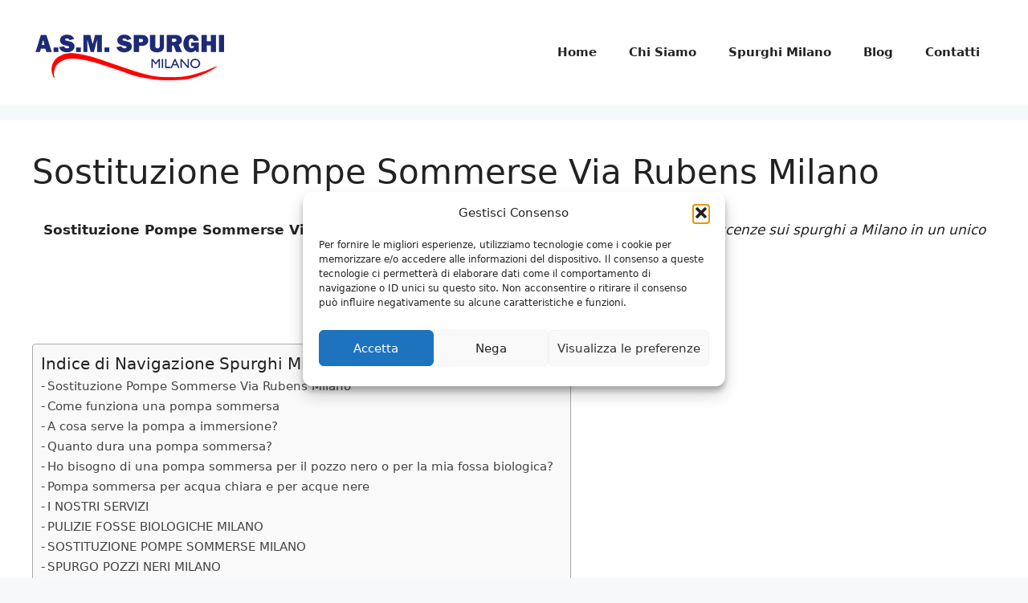

--- FILE ---
content_type: text/html; charset=utf-8
request_url: https://www.google.com/recaptcha/api2/anchor?ar=1&k=6LftBLMeAAAAADcnOmeD4E_S_g1WJvJVmNJ8vPql&co=aHR0cHM6Ly93d3cuc3B1cmdoaW1pbGFuby5uZXQ6NDQz&hl=it&v=PoyoqOPhxBO7pBk68S4YbpHZ&theme=light&size=normal&anchor-ms=20000&execute-ms=30000&cb=asfzn6r1pbca
body_size: 49426
content:
<!DOCTYPE HTML><html dir="ltr" lang="it"><head><meta http-equiv="Content-Type" content="text/html; charset=UTF-8">
<meta http-equiv="X-UA-Compatible" content="IE=edge">
<title>reCAPTCHA</title>
<style type="text/css">
/* cyrillic-ext */
@font-face {
  font-family: 'Roboto';
  font-style: normal;
  font-weight: 400;
  font-stretch: 100%;
  src: url(//fonts.gstatic.com/s/roboto/v48/KFO7CnqEu92Fr1ME7kSn66aGLdTylUAMa3GUBHMdazTgWw.woff2) format('woff2');
  unicode-range: U+0460-052F, U+1C80-1C8A, U+20B4, U+2DE0-2DFF, U+A640-A69F, U+FE2E-FE2F;
}
/* cyrillic */
@font-face {
  font-family: 'Roboto';
  font-style: normal;
  font-weight: 400;
  font-stretch: 100%;
  src: url(//fonts.gstatic.com/s/roboto/v48/KFO7CnqEu92Fr1ME7kSn66aGLdTylUAMa3iUBHMdazTgWw.woff2) format('woff2');
  unicode-range: U+0301, U+0400-045F, U+0490-0491, U+04B0-04B1, U+2116;
}
/* greek-ext */
@font-face {
  font-family: 'Roboto';
  font-style: normal;
  font-weight: 400;
  font-stretch: 100%;
  src: url(//fonts.gstatic.com/s/roboto/v48/KFO7CnqEu92Fr1ME7kSn66aGLdTylUAMa3CUBHMdazTgWw.woff2) format('woff2');
  unicode-range: U+1F00-1FFF;
}
/* greek */
@font-face {
  font-family: 'Roboto';
  font-style: normal;
  font-weight: 400;
  font-stretch: 100%;
  src: url(//fonts.gstatic.com/s/roboto/v48/KFO7CnqEu92Fr1ME7kSn66aGLdTylUAMa3-UBHMdazTgWw.woff2) format('woff2');
  unicode-range: U+0370-0377, U+037A-037F, U+0384-038A, U+038C, U+038E-03A1, U+03A3-03FF;
}
/* math */
@font-face {
  font-family: 'Roboto';
  font-style: normal;
  font-weight: 400;
  font-stretch: 100%;
  src: url(//fonts.gstatic.com/s/roboto/v48/KFO7CnqEu92Fr1ME7kSn66aGLdTylUAMawCUBHMdazTgWw.woff2) format('woff2');
  unicode-range: U+0302-0303, U+0305, U+0307-0308, U+0310, U+0312, U+0315, U+031A, U+0326-0327, U+032C, U+032F-0330, U+0332-0333, U+0338, U+033A, U+0346, U+034D, U+0391-03A1, U+03A3-03A9, U+03B1-03C9, U+03D1, U+03D5-03D6, U+03F0-03F1, U+03F4-03F5, U+2016-2017, U+2034-2038, U+203C, U+2040, U+2043, U+2047, U+2050, U+2057, U+205F, U+2070-2071, U+2074-208E, U+2090-209C, U+20D0-20DC, U+20E1, U+20E5-20EF, U+2100-2112, U+2114-2115, U+2117-2121, U+2123-214F, U+2190, U+2192, U+2194-21AE, U+21B0-21E5, U+21F1-21F2, U+21F4-2211, U+2213-2214, U+2216-22FF, U+2308-230B, U+2310, U+2319, U+231C-2321, U+2336-237A, U+237C, U+2395, U+239B-23B7, U+23D0, U+23DC-23E1, U+2474-2475, U+25AF, U+25B3, U+25B7, U+25BD, U+25C1, U+25CA, U+25CC, U+25FB, U+266D-266F, U+27C0-27FF, U+2900-2AFF, U+2B0E-2B11, U+2B30-2B4C, U+2BFE, U+3030, U+FF5B, U+FF5D, U+1D400-1D7FF, U+1EE00-1EEFF;
}
/* symbols */
@font-face {
  font-family: 'Roboto';
  font-style: normal;
  font-weight: 400;
  font-stretch: 100%;
  src: url(//fonts.gstatic.com/s/roboto/v48/KFO7CnqEu92Fr1ME7kSn66aGLdTylUAMaxKUBHMdazTgWw.woff2) format('woff2');
  unicode-range: U+0001-000C, U+000E-001F, U+007F-009F, U+20DD-20E0, U+20E2-20E4, U+2150-218F, U+2190, U+2192, U+2194-2199, U+21AF, U+21E6-21F0, U+21F3, U+2218-2219, U+2299, U+22C4-22C6, U+2300-243F, U+2440-244A, U+2460-24FF, U+25A0-27BF, U+2800-28FF, U+2921-2922, U+2981, U+29BF, U+29EB, U+2B00-2BFF, U+4DC0-4DFF, U+FFF9-FFFB, U+10140-1018E, U+10190-1019C, U+101A0, U+101D0-101FD, U+102E0-102FB, U+10E60-10E7E, U+1D2C0-1D2D3, U+1D2E0-1D37F, U+1F000-1F0FF, U+1F100-1F1AD, U+1F1E6-1F1FF, U+1F30D-1F30F, U+1F315, U+1F31C, U+1F31E, U+1F320-1F32C, U+1F336, U+1F378, U+1F37D, U+1F382, U+1F393-1F39F, U+1F3A7-1F3A8, U+1F3AC-1F3AF, U+1F3C2, U+1F3C4-1F3C6, U+1F3CA-1F3CE, U+1F3D4-1F3E0, U+1F3ED, U+1F3F1-1F3F3, U+1F3F5-1F3F7, U+1F408, U+1F415, U+1F41F, U+1F426, U+1F43F, U+1F441-1F442, U+1F444, U+1F446-1F449, U+1F44C-1F44E, U+1F453, U+1F46A, U+1F47D, U+1F4A3, U+1F4B0, U+1F4B3, U+1F4B9, U+1F4BB, U+1F4BF, U+1F4C8-1F4CB, U+1F4D6, U+1F4DA, U+1F4DF, U+1F4E3-1F4E6, U+1F4EA-1F4ED, U+1F4F7, U+1F4F9-1F4FB, U+1F4FD-1F4FE, U+1F503, U+1F507-1F50B, U+1F50D, U+1F512-1F513, U+1F53E-1F54A, U+1F54F-1F5FA, U+1F610, U+1F650-1F67F, U+1F687, U+1F68D, U+1F691, U+1F694, U+1F698, U+1F6AD, U+1F6B2, U+1F6B9-1F6BA, U+1F6BC, U+1F6C6-1F6CF, U+1F6D3-1F6D7, U+1F6E0-1F6EA, U+1F6F0-1F6F3, U+1F6F7-1F6FC, U+1F700-1F7FF, U+1F800-1F80B, U+1F810-1F847, U+1F850-1F859, U+1F860-1F887, U+1F890-1F8AD, U+1F8B0-1F8BB, U+1F8C0-1F8C1, U+1F900-1F90B, U+1F93B, U+1F946, U+1F984, U+1F996, U+1F9E9, U+1FA00-1FA6F, U+1FA70-1FA7C, U+1FA80-1FA89, U+1FA8F-1FAC6, U+1FACE-1FADC, U+1FADF-1FAE9, U+1FAF0-1FAF8, U+1FB00-1FBFF;
}
/* vietnamese */
@font-face {
  font-family: 'Roboto';
  font-style: normal;
  font-weight: 400;
  font-stretch: 100%;
  src: url(//fonts.gstatic.com/s/roboto/v48/KFO7CnqEu92Fr1ME7kSn66aGLdTylUAMa3OUBHMdazTgWw.woff2) format('woff2');
  unicode-range: U+0102-0103, U+0110-0111, U+0128-0129, U+0168-0169, U+01A0-01A1, U+01AF-01B0, U+0300-0301, U+0303-0304, U+0308-0309, U+0323, U+0329, U+1EA0-1EF9, U+20AB;
}
/* latin-ext */
@font-face {
  font-family: 'Roboto';
  font-style: normal;
  font-weight: 400;
  font-stretch: 100%;
  src: url(//fonts.gstatic.com/s/roboto/v48/KFO7CnqEu92Fr1ME7kSn66aGLdTylUAMa3KUBHMdazTgWw.woff2) format('woff2');
  unicode-range: U+0100-02BA, U+02BD-02C5, U+02C7-02CC, U+02CE-02D7, U+02DD-02FF, U+0304, U+0308, U+0329, U+1D00-1DBF, U+1E00-1E9F, U+1EF2-1EFF, U+2020, U+20A0-20AB, U+20AD-20C0, U+2113, U+2C60-2C7F, U+A720-A7FF;
}
/* latin */
@font-face {
  font-family: 'Roboto';
  font-style: normal;
  font-weight: 400;
  font-stretch: 100%;
  src: url(//fonts.gstatic.com/s/roboto/v48/KFO7CnqEu92Fr1ME7kSn66aGLdTylUAMa3yUBHMdazQ.woff2) format('woff2');
  unicode-range: U+0000-00FF, U+0131, U+0152-0153, U+02BB-02BC, U+02C6, U+02DA, U+02DC, U+0304, U+0308, U+0329, U+2000-206F, U+20AC, U+2122, U+2191, U+2193, U+2212, U+2215, U+FEFF, U+FFFD;
}
/* cyrillic-ext */
@font-face {
  font-family: 'Roboto';
  font-style: normal;
  font-weight: 500;
  font-stretch: 100%;
  src: url(//fonts.gstatic.com/s/roboto/v48/KFO7CnqEu92Fr1ME7kSn66aGLdTylUAMa3GUBHMdazTgWw.woff2) format('woff2');
  unicode-range: U+0460-052F, U+1C80-1C8A, U+20B4, U+2DE0-2DFF, U+A640-A69F, U+FE2E-FE2F;
}
/* cyrillic */
@font-face {
  font-family: 'Roboto';
  font-style: normal;
  font-weight: 500;
  font-stretch: 100%;
  src: url(//fonts.gstatic.com/s/roboto/v48/KFO7CnqEu92Fr1ME7kSn66aGLdTylUAMa3iUBHMdazTgWw.woff2) format('woff2');
  unicode-range: U+0301, U+0400-045F, U+0490-0491, U+04B0-04B1, U+2116;
}
/* greek-ext */
@font-face {
  font-family: 'Roboto';
  font-style: normal;
  font-weight: 500;
  font-stretch: 100%;
  src: url(//fonts.gstatic.com/s/roboto/v48/KFO7CnqEu92Fr1ME7kSn66aGLdTylUAMa3CUBHMdazTgWw.woff2) format('woff2');
  unicode-range: U+1F00-1FFF;
}
/* greek */
@font-face {
  font-family: 'Roboto';
  font-style: normal;
  font-weight: 500;
  font-stretch: 100%;
  src: url(//fonts.gstatic.com/s/roboto/v48/KFO7CnqEu92Fr1ME7kSn66aGLdTylUAMa3-UBHMdazTgWw.woff2) format('woff2');
  unicode-range: U+0370-0377, U+037A-037F, U+0384-038A, U+038C, U+038E-03A1, U+03A3-03FF;
}
/* math */
@font-face {
  font-family: 'Roboto';
  font-style: normal;
  font-weight: 500;
  font-stretch: 100%;
  src: url(//fonts.gstatic.com/s/roboto/v48/KFO7CnqEu92Fr1ME7kSn66aGLdTylUAMawCUBHMdazTgWw.woff2) format('woff2');
  unicode-range: U+0302-0303, U+0305, U+0307-0308, U+0310, U+0312, U+0315, U+031A, U+0326-0327, U+032C, U+032F-0330, U+0332-0333, U+0338, U+033A, U+0346, U+034D, U+0391-03A1, U+03A3-03A9, U+03B1-03C9, U+03D1, U+03D5-03D6, U+03F0-03F1, U+03F4-03F5, U+2016-2017, U+2034-2038, U+203C, U+2040, U+2043, U+2047, U+2050, U+2057, U+205F, U+2070-2071, U+2074-208E, U+2090-209C, U+20D0-20DC, U+20E1, U+20E5-20EF, U+2100-2112, U+2114-2115, U+2117-2121, U+2123-214F, U+2190, U+2192, U+2194-21AE, U+21B0-21E5, U+21F1-21F2, U+21F4-2211, U+2213-2214, U+2216-22FF, U+2308-230B, U+2310, U+2319, U+231C-2321, U+2336-237A, U+237C, U+2395, U+239B-23B7, U+23D0, U+23DC-23E1, U+2474-2475, U+25AF, U+25B3, U+25B7, U+25BD, U+25C1, U+25CA, U+25CC, U+25FB, U+266D-266F, U+27C0-27FF, U+2900-2AFF, U+2B0E-2B11, U+2B30-2B4C, U+2BFE, U+3030, U+FF5B, U+FF5D, U+1D400-1D7FF, U+1EE00-1EEFF;
}
/* symbols */
@font-face {
  font-family: 'Roboto';
  font-style: normal;
  font-weight: 500;
  font-stretch: 100%;
  src: url(//fonts.gstatic.com/s/roboto/v48/KFO7CnqEu92Fr1ME7kSn66aGLdTylUAMaxKUBHMdazTgWw.woff2) format('woff2');
  unicode-range: U+0001-000C, U+000E-001F, U+007F-009F, U+20DD-20E0, U+20E2-20E4, U+2150-218F, U+2190, U+2192, U+2194-2199, U+21AF, U+21E6-21F0, U+21F3, U+2218-2219, U+2299, U+22C4-22C6, U+2300-243F, U+2440-244A, U+2460-24FF, U+25A0-27BF, U+2800-28FF, U+2921-2922, U+2981, U+29BF, U+29EB, U+2B00-2BFF, U+4DC0-4DFF, U+FFF9-FFFB, U+10140-1018E, U+10190-1019C, U+101A0, U+101D0-101FD, U+102E0-102FB, U+10E60-10E7E, U+1D2C0-1D2D3, U+1D2E0-1D37F, U+1F000-1F0FF, U+1F100-1F1AD, U+1F1E6-1F1FF, U+1F30D-1F30F, U+1F315, U+1F31C, U+1F31E, U+1F320-1F32C, U+1F336, U+1F378, U+1F37D, U+1F382, U+1F393-1F39F, U+1F3A7-1F3A8, U+1F3AC-1F3AF, U+1F3C2, U+1F3C4-1F3C6, U+1F3CA-1F3CE, U+1F3D4-1F3E0, U+1F3ED, U+1F3F1-1F3F3, U+1F3F5-1F3F7, U+1F408, U+1F415, U+1F41F, U+1F426, U+1F43F, U+1F441-1F442, U+1F444, U+1F446-1F449, U+1F44C-1F44E, U+1F453, U+1F46A, U+1F47D, U+1F4A3, U+1F4B0, U+1F4B3, U+1F4B9, U+1F4BB, U+1F4BF, U+1F4C8-1F4CB, U+1F4D6, U+1F4DA, U+1F4DF, U+1F4E3-1F4E6, U+1F4EA-1F4ED, U+1F4F7, U+1F4F9-1F4FB, U+1F4FD-1F4FE, U+1F503, U+1F507-1F50B, U+1F50D, U+1F512-1F513, U+1F53E-1F54A, U+1F54F-1F5FA, U+1F610, U+1F650-1F67F, U+1F687, U+1F68D, U+1F691, U+1F694, U+1F698, U+1F6AD, U+1F6B2, U+1F6B9-1F6BA, U+1F6BC, U+1F6C6-1F6CF, U+1F6D3-1F6D7, U+1F6E0-1F6EA, U+1F6F0-1F6F3, U+1F6F7-1F6FC, U+1F700-1F7FF, U+1F800-1F80B, U+1F810-1F847, U+1F850-1F859, U+1F860-1F887, U+1F890-1F8AD, U+1F8B0-1F8BB, U+1F8C0-1F8C1, U+1F900-1F90B, U+1F93B, U+1F946, U+1F984, U+1F996, U+1F9E9, U+1FA00-1FA6F, U+1FA70-1FA7C, U+1FA80-1FA89, U+1FA8F-1FAC6, U+1FACE-1FADC, U+1FADF-1FAE9, U+1FAF0-1FAF8, U+1FB00-1FBFF;
}
/* vietnamese */
@font-face {
  font-family: 'Roboto';
  font-style: normal;
  font-weight: 500;
  font-stretch: 100%;
  src: url(//fonts.gstatic.com/s/roboto/v48/KFO7CnqEu92Fr1ME7kSn66aGLdTylUAMa3OUBHMdazTgWw.woff2) format('woff2');
  unicode-range: U+0102-0103, U+0110-0111, U+0128-0129, U+0168-0169, U+01A0-01A1, U+01AF-01B0, U+0300-0301, U+0303-0304, U+0308-0309, U+0323, U+0329, U+1EA0-1EF9, U+20AB;
}
/* latin-ext */
@font-face {
  font-family: 'Roboto';
  font-style: normal;
  font-weight: 500;
  font-stretch: 100%;
  src: url(//fonts.gstatic.com/s/roboto/v48/KFO7CnqEu92Fr1ME7kSn66aGLdTylUAMa3KUBHMdazTgWw.woff2) format('woff2');
  unicode-range: U+0100-02BA, U+02BD-02C5, U+02C7-02CC, U+02CE-02D7, U+02DD-02FF, U+0304, U+0308, U+0329, U+1D00-1DBF, U+1E00-1E9F, U+1EF2-1EFF, U+2020, U+20A0-20AB, U+20AD-20C0, U+2113, U+2C60-2C7F, U+A720-A7FF;
}
/* latin */
@font-face {
  font-family: 'Roboto';
  font-style: normal;
  font-weight: 500;
  font-stretch: 100%;
  src: url(//fonts.gstatic.com/s/roboto/v48/KFO7CnqEu92Fr1ME7kSn66aGLdTylUAMa3yUBHMdazQ.woff2) format('woff2');
  unicode-range: U+0000-00FF, U+0131, U+0152-0153, U+02BB-02BC, U+02C6, U+02DA, U+02DC, U+0304, U+0308, U+0329, U+2000-206F, U+20AC, U+2122, U+2191, U+2193, U+2212, U+2215, U+FEFF, U+FFFD;
}
/* cyrillic-ext */
@font-face {
  font-family: 'Roboto';
  font-style: normal;
  font-weight: 900;
  font-stretch: 100%;
  src: url(//fonts.gstatic.com/s/roboto/v48/KFO7CnqEu92Fr1ME7kSn66aGLdTylUAMa3GUBHMdazTgWw.woff2) format('woff2');
  unicode-range: U+0460-052F, U+1C80-1C8A, U+20B4, U+2DE0-2DFF, U+A640-A69F, U+FE2E-FE2F;
}
/* cyrillic */
@font-face {
  font-family: 'Roboto';
  font-style: normal;
  font-weight: 900;
  font-stretch: 100%;
  src: url(//fonts.gstatic.com/s/roboto/v48/KFO7CnqEu92Fr1ME7kSn66aGLdTylUAMa3iUBHMdazTgWw.woff2) format('woff2');
  unicode-range: U+0301, U+0400-045F, U+0490-0491, U+04B0-04B1, U+2116;
}
/* greek-ext */
@font-face {
  font-family: 'Roboto';
  font-style: normal;
  font-weight: 900;
  font-stretch: 100%;
  src: url(//fonts.gstatic.com/s/roboto/v48/KFO7CnqEu92Fr1ME7kSn66aGLdTylUAMa3CUBHMdazTgWw.woff2) format('woff2');
  unicode-range: U+1F00-1FFF;
}
/* greek */
@font-face {
  font-family: 'Roboto';
  font-style: normal;
  font-weight: 900;
  font-stretch: 100%;
  src: url(//fonts.gstatic.com/s/roboto/v48/KFO7CnqEu92Fr1ME7kSn66aGLdTylUAMa3-UBHMdazTgWw.woff2) format('woff2');
  unicode-range: U+0370-0377, U+037A-037F, U+0384-038A, U+038C, U+038E-03A1, U+03A3-03FF;
}
/* math */
@font-face {
  font-family: 'Roboto';
  font-style: normal;
  font-weight: 900;
  font-stretch: 100%;
  src: url(//fonts.gstatic.com/s/roboto/v48/KFO7CnqEu92Fr1ME7kSn66aGLdTylUAMawCUBHMdazTgWw.woff2) format('woff2');
  unicode-range: U+0302-0303, U+0305, U+0307-0308, U+0310, U+0312, U+0315, U+031A, U+0326-0327, U+032C, U+032F-0330, U+0332-0333, U+0338, U+033A, U+0346, U+034D, U+0391-03A1, U+03A3-03A9, U+03B1-03C9, U+03D1, U+03D5-03D6, U+03F0-03F1, U+03F4-03F5, U+2016-2017, U+2034-2038, U+203C, U+2040, U+2043, U+2047, U+2050, U+2057, U+205F, U+2070-2071, U+2074-208E, U+2090-209C, U+20D0-20DC, U+20E1, U+20E5-20EF, U+2100-2112, U+2114-2115, U+2117-2121, U+2123-214F, U+2190, U+2192, U+2194-21AE, U+21B0-21E5, U+21F1-21F2, U+21F4-2211, U+2213-2214, U+2216-22FF, U+2308-230B, U+2310, U+2319, U+231C-2321, U+2336-237A, U+237C, U+2395, U+239B-23B7, U+23D0, U+23DC-23E1, U+2474-2475, U+25AF, U+25B3, U+25B7, U+25BD, U+25C1, U+25CA, U+25CC, U+25FB, U+266D-266F, U+27C0-27FF, U+2900-2AFF, U+2B0E-2B11, U+2B30-2B4C, U+2BFE, U+3030, U+FF5B, U+FF5D, U+1D400-1D7FF, U+1EE00-1EEFF;
}
/* symbols */
@font-face {
  font-family: 'Roboto';
  font-style: normal;
  font-weight: 900;
  font-stretch: 100%;
  src: url(//fonts.gstatic.com/s/roboto/v48/KFO7CnqEu92Fr1ME7kSn66aGLdTylUAMaxKUBHMdazTgWw.woff2) format('woff2');
  unicode-range: U+0001-000C, U+000E-001F, U+007F-009F, U+20DD-20E0, U+20E2-20E4, U+2150-218F, U+2190, U+2192, U+2194-2199, U+21AF, U+21E6-21F0, U+21F3, U+2218-2219, U+2299, U+22C4-22C6, U+2300-243F, U+2440-244A, U+2460-24FF, U+25A0-27BF, U+2800-28FF, U+2921-2922, U+2981, U+29BF, U+29EB, U+2B00-2BFF, U+4DC0-4DFF, U+FFF9-FFFB, U+10140-1018E, U+10190-1019C, U+101A0, U+101D0-101FD, U+102E0-102FB, U+10E60-10E7E, U+1D2C0-1D2D3, U+1D2E0-1D37F, U+1F000-1F0FF, U+1F100-1F1AD, U+1F1E6-1F1FF, U+1F30D-1F30F, U+1F315, U+1F31C, U+1F31E, U+1F320-1F32C, U+1F336, U+1F378, U+1F37D, U+1F382, U+1F393-1F39F, U+1F3A7-1F3A8, U+1F3AC-1F3AF, U+1F3C2, U+1F3C4-1F3C6, U+1F3CA-1F3CE, U+1F3D4-1F3E0, U+1F3ED, U+1F3F1-1F3F3, U+1F3F5-1F3F7, U+1F408, U+1F415, U+1F41F, U+1F426, U+1F43F, U+1F441-1F442, U+1F444, U+1F446-1F449, U+1F44C-1F44E, U+1F453, U+1F46A, U+1F47D, U+1F4A3, U+1F4B0, U+1F4B3, U+1F4B9, U+1F4BB, U+1F4BF, U+1F4C8-1F4CB, U+1F4D6, U+1F4DA, U+1F4DF, U+1F4E3-1F4E6, U+1F4EA-1F4ED, U+1F4F7, U+1F4F9-1F4FB, U+1F4FD-1F4FE, U+1F503, U+1F507-1F50B, U+1F50D, U+1F512-1F513, U+1F53E-1F54A, U+1F54F-1F5FA, U+1F610, U+1F650-1F67F, U+1F687, U+1F68D, U+1F691, U+1F694, U+1F698, U+1F6AD, U+1F6B2, U+1F6B9-1F6BA, U+1F6BC, U+1F6C6-1F6CF, U+1F6D3-1F6D7, U+1F6E0-1F6EA, U+1F6F0-1F6F3, U+1F6F7-1F6FC, U+1F700-1F7FF, U+1F800-1F80B, U+1F810-1F847, U+1F850-1F859, U+1F860-1F887, U+1F890-1F8AD, U+1F8B0-1F8BB, U+1F8C0-1F8C1, U+1F900-1F90B, U+1F93B, U+1F946, U+1F984, U+1F996, U+1F9E9, U+1FA00-1FA6F, U+1FA70-1FA7C, U+1FA80-1FA89, U+1FA8F-1FAC6, U+1FACE-1FADC, U+1FADF-1FAE9, U+1FAF0-1FAF8, U+1FB00-1FBFF;
}
/* vietnamese */
@font-face {
  font-family: 'Roboto';
  font-style: normal;
  font-weight: 900;
  font-stretch: 100%;
  src: url(//fonts.gstatic.com/s/roboto/v48/KFO7CnqEu92Fr1ME7kSn66aGLdTylUAMa3OUBHMdazTgWw.woff2) format('woff2');
  unicode-range: U+0102-0103, U+0110-0111, U+0128-0129, U+0168-0169, U+01A0-01A1, U+01AF-01B0, U+0300-0301, U+0303-0304, U+0308-0309, U+0323, U+0329, U+1EA0-1EF9, U+20AB;
}
/* latin-ext */
@font-face {
  font-family: 'Roboto';
  font-style: normal;
  font-weight: 900;
  font-stretch: 100%;
  src: url(//fonts.gstatic.com/s/roboto/v48/KFO7CnqEu92Fr1ME7kSn66aGLdTylUAMa3KUBHMdazTgWw.woff2) format('woff2');
  unicode-range: U+0100-02BA, U+02BD-02C5, U+02C7-02CC, U+02CE-02D7, U+02DD-02FF, U+0304, U+0308, U+0329, U+1D00-1DBF, U+1E00-1E9F, U+1EF2-1EFF, U+2020, U+20A0-20AB, U+20AD-20C0, U+2113, U+2C60-2C7F, U+A720-A7FF;
}
/* latin */
@font-face {
  font-family: 'Roboto';
  font-style: normal;
  font-weight: 900;
  font-stretch: 100%;
  src: url(//fonts.gstatic.com/s/roboto/v48/KFO7CnqEu92Fr1ME7kSn66aGLdTylUAMa3yUBHMdazQ.woff2) format('woff2');
  unicode-range: U+0000-00FF, U+0131, U+0152-0153, U+02BB-02BC, U+02C6, U+02DA, U+02DC, U+0304, U+0308, U+0329, U+2000-206F, U+20AC, U+2122, U+2191, U+2193, U+2212, U+2215, U+FEFF, U+FFFD;
}

</style>
<link rel="stylesheet" type="text/css" href="https://www.gstatic.com/recaptcha/releases/PoyoqOPhxBO7pBk68S4YbpHZ/styles__ltr.css">
<script nonce="7WH_diZh5ORef9mjbyEDkQ" type="text/javascript">window['__recaptcha_api'] = 'https://www.google.com/recaptcha/api2/';</script>
<script type="text/javascript" src="https://www.gstatic.com/recaptcha/releases/PoyoqOPhxBO7pBk68S4YbpHZ/recaptcha__it.js" nonce="7WH_diZh5ORef9mjbyEDkQ">
      
    </script></head>
<body><div id="rc-anchor-alert" class="rc-anchor-alert"></div>
<input type="hidden" id="recaptcha-token" value="[base64]">
<script type="text/javascript" nonce="7WH_diZh5ORef9mjbyEDkQ">
      recaptcha.anchor.Main.init("[\x22ainput\x22,[\x22bgdata\x22,\x22\x22,\[base64]/[base64]/[base64]/KE4oMTI0LHYsdi5HKSxMWihsLHYpKTpOKDEyNCx2LGwpLFYpLHYpLFQpKSxGKDE3MSx2KX0scjc9ZnVuY3Rpb24obCl7cmV0dXJuIGx9LEM9ZnVuY3Rpb24obCxWLHYpe04odixsLFYpLFZbYWtdPTI3OTZ9LG49ZnVuY3Rpb24obCxWKXtWLlg9KChWLlg/[base64]/[base64]/[base64]/[base64]/[base64]/[base64]/[base64]/[base64]/[base64]/[base64]/[base64]\\u003d\x22,\[base64]\\u003d\x22,\[base64]/woPDhcOpwoQnwpXDssKhwrbCkMKYVT4TwrzChlHDnmoiwqvCjMKJwpY/DMKjw5dcEMK6wrMMDMKvwqDCpcKIXMOkFcKKw6PCnUrDqcKNw6onQcORKsK/R8OCw6nCrcOePcOyYzfDiiQsw4ZPw6LDqMO2AcO4EMOrEsOKH348RQPClDLCm8KVWjZiw7MKw7PDoGtYHyfCgD5cU8OeCsORw7/Do8OqwrnCggjCql7DuVF+w5/CtjPCjsOTw57DhiXDmsOqwoN4w5VBw7kgw4Q+LQXCnD3DoVkRw7/CnwBzPcOYwpsQwpJ9KMKqw6DCiMOoAcOuwqzDmD3CsCDCvATDsMKnCxYAwr1RaWIawp7DkSkFOCrCn8KfMcKkMVXDnMOwYcOpcsKSdUHDnBrCqMOnR3kAesOwQsKBwq3DkUzDkXE9wpvDqsODXcOTwo7Cm3nDu8Oxw7/DjsK/OsOqwovDlRxRw4pDI8K3w6nDpl12Q1LDhB9tw5zDkcK8XMOFw77Dh8KwPMK0w6BRfMODdMKaE8KVDkwUwpl9wpFMwq5IwrnDsnBWwpZhFnrCpH4jwprDusOrFRg/[base64]/Cv8O6FhXDqcOtbMKRwqBJXsKSw4dBLD7Dg37DiVzDpXxDwpNRwqQ/f8KDwroLwrBzLgF4w4HChC3DonU3w7hHUG7CgcKxQnEdwpMGDMOObMONwo3DrcKzU0F4wrsywq08KcOrw5YpBsKSw71LSsKuwoldR8Onwr4/JcKNKcODJMKIJcOJV8OBGzXCmsKdw79Rwp/[base64]/wqIsw60rEhLDkxgJZMO+w7xUwqfDiyNdw5xwUcO3YsKTw6nCkcKVwrbCknQiwqZCwpzCtMOWwrTDvUzDtsOKM8KtwoTCjyJWFVYbOjPCi8KkwoRdw7ZswpkNGsK7DsKDwqTDiFLCnS0Ow7FMEj/Du8KKwoB6Wm9bB8KvwrY4d8Opfk89w7VHwrVhNQjCrMO0w6vCr8OMDAR0w5DDrcKMwrbDoQrDmEHDiUnCk8O1wpViw6wyw4XDrhXCrGocwroyLCHDoMKDCyjCr8KAGiXCncOyAcK2ZxrDrMKGw5PCg0oBDMO7w4vCgV85w597wq3DjwEIw58zV39pcsOhwrBGw58/[base64]/DusKYU8Odw47CtsK4w5tUHAnCnsK+wpnCnMOdYEfDiEJwwpTDinMmw5/Dk33DpV97Vgd7WsOYY1I/[base64]/CqMKqOsODUwfDpsOiCV5TFHExXsOUPFMVw7wmGcOaw5zCkEkmDW3CtCHCjgULEcKIw7hJX3QSMkLCscKSwq8gccO8JMOyIQViw7B6wovCmAjCmMKSw77Do8K5w5jCmD4Dw6rDqlQWwp/CssKLeMOUwo3CjsKQfBHDtsK5TcOqd8K5w7ciP8OoXh3DqcOdLGfDmcOTwqHDh8KHAcKnw4/DkU3CmcOLc8O6wpAFOAnDvMOlHcOlwodbwoNew6sxGsKrekdNwr5Sw4YtFsKyw6DDjjYKYcOAcg1bw53DhcKewpo5w4QHw6cvwpLDm8KhU8OcOsOzw6pYwoXCjGTCs8OjHmxvEMK8SMKAaUALX0jCqsO/dMKfw4ouaMKewoRswr1wwqRzR8KswqfCtsOZwo4UIMKkY8OqKzLDo8K4wpHDvsK0wr/CrlBzGsKZwqDDqC48wojDusKSBcOow6LCssO3ZEhMw77CgTUiwrbCrsKXJypNX8KlUwfDg8OQwpvDsApBFMK2Dn/DkcKRWCsFeMOcSWpXw6zCgWkhw7p1bl3Dm8KtwrTDm8Omw7rCvcOBQcOSw6nCmMOMVMO3w5HDncKcwrfDhUYONcOgwqrDp8OXw6k5CxwhVcOIw5/[base64]/Ckid2w7/DgWxHc1N5Fh7CqcKVw6sswpnDiMKOw7Q7wpjCsRc9w4FTfMK/PcKtcsKkw4vDj8KjGjrDlk8Xwr5swoEewrJDw6JFNMKcworCmCJxI8O1WT/DuMKKJCDDh11EUXbDnBXDun3DtsKfwqJjwpxYLCrDuzoSwqLCvcKZw7pyPMK1fwjDpxrDmcK7w682bsODw4BNW8OiwoLCvMKtw7/DnMKOwoBew6QgRcKAwrUuwpXCthR+GMOZw6DCnRtSwpTCrcKGOiNqwr1iw6HCt8OxwqUVPcK8w6kXwp7Dq8OMJMKkHcOXw7IjAATCh8Kmw4lCLxLCnDbDqygBw4zCnUkowpTDh8OsKcKBNzwdw5rCv8KsJk/DrsKgJDjDhkXDsSnDiSIwRMO0FcKET8Ocw4djw4Q0wrLDmcOKwqDCvizDlcO8wp4Vw7DDmm/[base64]/[base64]/w5YvwrROw61hw7t1On5bGWcawrvCgGVYBMOswq/[base64]/Cm8KxRMKKwq3Ck8OuGcKgAHrCgHBEwpluehnCqiQ5KMKowqHDuEXDvBRna8OZXH/CnAbCs8OGTsOSwozDtl1yHsODfMKFwpEJw4jDgErCuihiw4zCpsKCFMOJNMOXw7pcw6RbcsOcOSgdw5AlCCfDh8Kxw7ldEcOuwrDCh0BaN8OWwrLDosKYwqDDh1AUXcKfFMK2wqg8ORAww5wdw6bDicKmwq09SiPCgVnDh8KIw5Z+wrZ3wo/[base64]/DuUgpw7owwrfDgGFndsKxbzF2w5jCrirCusKNQ8OERcOEw5/Cm8O1e8KowqPDisO2wo5NJkoKwobCscOrw6tOZsOlesK/w5NzYsKtwrJ2w67CkcOWUcOrw6rDoMKFBFPDviHDnsOTw73DqMO0e01fNcOYBMK7wqkiwpEwIGsBJxVZwpnCj3DCm8KpeA/DlgjCv0w2FlbDuS4CKcK3SsOgNUDCmVXDgsKmwoU/wp8eBDzCksKgw4kBLEnCpirDlHdjJsOfw5DDmwhvw6bCgcOSGAY3w4/DtsOoFmPCqkpWwp10LsORacOGw4rChW7Dk8O0wozCncKTwoRIccOIwqjClhlow4bDlMORTQnChUcpNH/CmnTCp8OTw715DT7DhkLDncOvwr5CwqTDvHLDlyIpwpnCihjCnMOQPXQhFE3CtznDl8OUwpLCgcKfMH7Ch13DpMOAFsOFw6nCjUNEw7FJZcKRZ1kqVMOBw5g9wqnDo0p0U8KmJj99w57DtcKKwr/DkMKqwrHCrsKmw5J1T8KgwpUuwqTCpMKXRWQtw6jDl8OBwpzCpcK/G8KWw6UPMWlnw4gNwr98JnZcw495GsKVw7xREVnDrVkjWHjCm8K3wpbDosOqw55jMELDuC3CkCbDlsO3PDTCuCLCuMKqw4lmwpHDjsOOesKewq4jN1N/[base64]/wrHDrMOVw4w7w4xuwrbDtCDCgsObEVobWMKkFQ49NMOOwprCnsO4w77Cm8OPw4vCgcO8czvCpcKYwrnDgcO+YlU9w5clBSoFZsOyMsOhGsKKw7cNwqJ9IhAAw5rDu3p/[base64]/[base64]/DmsKFd8KgNhPDkEzDkMKiwoLCq29EScK4UnzDlFvCqMOzwr8+HDHCqcK6YhoZXRnDl8OcwppUw43DkcOrw7nCvcOuwoDClS7Cm0w0AWQWw6/CpMOxEG3DgMOzwqlCwpTDisOZwqTDlcOww6rCn8OLwrDCg8KpPMOTVcKZwrnCrV58w5TCtioIeMO/FCUQHcO2w6d1wpVGw6fDlsOKd2pXwrIwTsOwwrNAw5jCtHDCq1DCgFURw57Cjn5nw6dvaGzCu3nCpsONN8O+HDg/R8OMfcOTChDDsQ3CvcOUWhDDsMKYwpXCpxohZsOMU8Odw68rIMO0w7LCjx0pwpzDgsOBJh3DqBLCpMKvw7LDkQTDgxUjUcKcKS7Di03CkcOVw4AdfMKGbBAZRsK8w7TCqC3DocOBJ8Orw7XCt8Kjwrk9GB/[base64]/L0pIwpd7wpbCvcO1XghuLsOMwrXDt8OHwrTCsEomH8OdOsKCXF0CWHzCtnIzw5vDkMOawqDCrMKSw5bDm8KewrcbwrrDohgOwp4hGzZWXMK/w6fDsQ7CoATCgwFiw4LCjMO0S2zCpz4hV3HCq0PCl0YEwo1uw5vCnsKSw63DnQ7Dv8K6w4LDqcOpw5VCasOMD8OBTTV4bCEcV8KBwpZmwqRtw5kuwrkxwrJFwql3wq7DssOYAnJQwodwPgDDtMKKMcK0w5vCicOjIcOrHQrDgh/CqMOnQRzCssOnwqDCkcOKPMO9aMOmYcKDVyTDmcKkZik/woZfPsOqw6sdwoTDs8KQFRdAwqonQMKif8KcECTDh0PDosKpFsOLUcOtdMKDTWNEw4cmwoMEw5Raf8OHw5PCnGvDo8O4wobCv8K/w7bClcKkw43CmMOIw7DDmzVCCWxbc8K9wqATZnfDnQPDoCrClsOFEsKkw6UhTMKrEMKlc8KLckl5M8OKJkJ1KzzCoXjDohZNcMORwrXDr8Ktw7A6Ny/Dl2Jkw7PDqSnCqgNLwoLDocOZNzrDtRDCtcOackXDqF3Ci8OjC8OXHMKQw5DDg8KfwokUw4bCqcORLzvCtD3CsErCk0hvw4jDm05XTXMHH8OqSMKww73DmsKpH8Ocwrc2L8O4wpHCgcKIw5PDmMKxw4TCph3CjknCr29AY1rDg2zDhxfDucOWdMK1XHY7DV/CqsOYG1/[base64]/emnCnQzDucKVw47Dj8OELjhjWzlcF2rDkHrDkjHDjylEwqHCoFzCkgPCtsKjw5s7wrgOLmFBJ8O9w5bDlhkswrHCompuwrbCu3Urw7Akw79Rw5wuwrzCrsOBA8Oowr1BfmxDw7DDgXDCg8KNVlBdwrLDpw19LcOcFAk2Rx8DCMKKwqfDiMKZJ8KjwqrDggDDgz/CrjEewo/CsSHCnjjDp8OQIlIOwoPDnjDDuQrCjcKqQRI2JsK1w7NPdxbDk8KOw4nChcKIaMOgwpAtQDUwVAzCgyzCg8OsDsKQa1LCk21RLMK+wpJ0w6BiwqrCo8OJw47Cq8K0OMOwRz/DgsOCwo7ChVlowrUsU8K6w7lLAcOWMFDDsk/CsjE0U8K7cmXDr8KxwqzCkSrDvCXCo8KORmxBwofCnSPCpUHCpCNGL8KJR8OUOEDDo8KNwpXDpcK9IhLCtEMPL8O3PsOwwoxBw5LCnMO9McK8w6zCtizCv17Cm24OcMK7VDQNw47CtgBUbcOewrrChVDDmA4xwpFfwo06D0/CpGjDhVTDpS/Ds3DDjTPCjMOJwotXw4p5w5nDiE0awr9FwpXCrHrCg8K3w5XDlsK/[base64]/T8OBN8KudMO1w5XCi8OWBTbCq8O1dsOmH8Kcwpcqw497wprCjcO9w5Zxwo7Dm8KQwr0ew4bDnEnCnhsCwpUowqEAw6rDggZxacK2w63Dn8OGQ1ANbsKrw5dZw5jCm1E9wrTDvsOMw6DCgMKpwqLCiMKoUsKPw7lewr4NwrNaw6/CjjoMw6rCgVzDsHbDkj57SMKFwrhtw5AHD8OpwoHDhsKaDCvCiHAGSS7CisOdCMKVwpDDuTbCqUFJY8O+w7Y+w7t6HXchw5LDhcONeMKFasOswqAzwr/CujzDnMK4CCrDlwXCpMOgw5dEERjDoWpswqU/w6seEmzDrsOuw75LNmvCuMKPVC3DgGwHwrDCjB7ColXDgx01w73DnFHDhzNFIl5yw7TDiynDg8KNVw0zQMOuA0fCvsO6w6rDty7ChMKpXjRgw61TwrteUzTCvSTDk8OUwrIqw6nCjTTDvwdhwo3DsAlZEm0+woZxwp/DrsOvwrYzw6dYJcO8dGY+DTNHLFnCi8Kuw6Y3wqY6w7jDusKtKcKmU8KKAnnCizTDq8O5Qxs/Q1x1wqdxX1DCicK8GcKew7DDv2rClcOfwqnDqsKNworDlQXCicKxS2PDhsKGwpTDn8K/w6vDl8OuOQzDn03DicOKw7jCp8OUQ8Kiw6jDtFw0ORwaBsO3cU0jNsO3BcOEBUVswr7CgMO9cMKJREolw4PDp00XwqATBMKtwo/[base64]/PhMrfMONw7dCCQ0TKsOrw5DDiEXDp8OVV8KAU8OHLMOhwoEva3otdyNoR19Iw7rDtm9xURBCw78zw6Zfw6/CiGBdbSlVOmXCg8KKw7tZSwgzMsOPwrXDqx/DtcOyJDDDoxkHDmQMwojCg1c9wocZOhXCiMOGw4DCn0/ChlrDvSMLwrHDvcKFw4tiw7h0XRfCkMO6w5LCjMO2fcOHXcOdwqpiw5oQWR/DlcKhwrHCiSkyXTLCs8OqfcO7w7sRwo/DuUphPMKIOsKfTmbCrG5fPU/DpHfDocOdwpYBUcOuUcKNw6o5AcKeHcK+w4PCr1rDksODw4QjP8ObUxVtL8ONw6nCkcO9w7rCpFxaw4JJwozCp0gELy5dwpTCgBrDtHo/[base64]/BGEnby18w77DuScYTgDDpStCwozCi8Khw7FqMcOJwq/DmH4zOMKOFh/CglvCoB07wrPCnsO9Oz50wp7DrCjCv8ORHcKgw5sQwr0Sw5YeSMO1NsKKw6/DmMOCORVxw5nDosKIwqIsc8Oow4/DihzCisO2w5gWw4DDiMOOwqjCncKMw4/DncK5w6tow4vDrcOLP30abcKOwr7DrMOOwo8OfBkfwrx2bmjCkwvCtcO9w7jCo8OwVcKIai/DonEhwrILw7F4wqPCtD3CrMOROzXDqW7Di8KSwpXDjDvDokTCqsO2wo4UKg7DqTAuw6gZw6hcw7wfM8OtVV5nw6/CrMOTw5PDtyXDkVvCmFfDllPDpDtXYcOkO0dSC8KKwo/DpQ0BwrDCrEzDg8OUI8K/[base64]/DlW8yw6nCmcKddghow55Qw6ZTw6TCp8K1w6nDssOVUjVQwoEqwqtZbynCqcK9wrUowqdkwpNLQDTDlcKZFwMdDjPClsKZN8OmwqDCkcOIWsKlw6sFMsO9w748woLDssK9ElscwoExw64lwrQqw6fDpsODXsKVwoxmJBPDp3QBw49IaEIhw64Pw7/[base64]/ClmQ/w73DosKAGcKgwphzRyg8wr3CpsKlMHXCu0JJwoE6w5B4dsKxS1UIZ8OtMzDCkysmwpIBw5HCu8OVLMK6ZcOjwoN4wqjCncKRbcO1cMOqRcO6BBsEwrTCmcKuE1/[base64]/DpwHDnjtBw6QpE8KPw4bDkmjDuMK9w6nDv8OJw4tOAMKbwoNiJsO/DsK6UMOUwqPDuydUw4R+XWwpIV0/XBPDnsKeLh/Dn8OzZcOswqPCvBLDi8KXYxAiW8OlQSAOVsOoPCnDsjgbPsKVw4vDqMKsbXvCt23DssOVw5nCmsKyfsKuw5PClQ7CssOhw419woNuMT7DgC05wrhhw5FqJEBqwrbClsKDL8OobArDhGMlwqjDvcOhw7vCv3BKw5XCisKwXMKxLxwZdUPDgnoBZMKGwo/DlGILHm1QWgHClWXCsjwMwrVYH0DCsjTDj2lVfsOMw5nChnPDtMKdT3hqw7R9dyVXwrvDpcOKwrwLwqUrw4URwq7Dnx0xXHDCiFoRUsKSGMOhwqTDoD/ChTvCpiUBT8Kmwr4rBzzClcOqwrHChyzDiMODw4rDl2dgDjzChhfDnMKqw6BVw4/[base64]/[base64]/RcKoPsKhw5xswpfCp8Knw7A6Wj9Gw6nDi0RvISDCm3soO8Kqw5xiwrbCqRVRwqHDjifDtcOpwpXDrMO3w7vDo8OowoZXH8K+B3vDtcO8F8K/JsKxwp5fw6bDplwYwp7DkVl4w6HDoFNwbwXCjErCrsKswqXDi8Ozw71uAyFcw4HDusKkQsK3w5Zcwp/CnsOhw7/Dr8KPMMO/[base64]/[base64]/Dg8OXw7rDocKDwrQyb8O8w4QiXcOYwrTDsMKlwp0HSsKbwqptwoXCkyjDoMKxwrpWB8KMeGB4wrPChcKnHsKbS0MvUsOWw4hJXcK/fcKtw4cxLzI6SMOXPMKJwrpTFsOfV8OIw6x4w4PDgwjDnMOHw5zCk1zDp8OsA2nCvcK6DsKIFsOhwpDDoyhubsKVwrzDmcKdP8OywrkHw7PClBIEw6AidcKUwqbCucOeYsKMbkrCnlESWBpGQj/CozjDmcKrRXoywrvDiFR/[base64]/[base64]/A8K7RlHDisKUDk3Cr8KeGcK0w5VfLBvChDJcZjzDnkx5wpY0wr/[base64]/[base64]/EifDnB3Ds8Kowq5swqMTRxvCpsK1BQxnVHtjDifDnkBtwrXDjMO2IMOUe8KRbQUxw68Lwo7Dm8OSwpscPsOgwpMMRcOrwowSw7MPfQI9w7DDk8Okwr/CgsO4Z8OUw5cLwpHCucObwp9awqgWwoDDqkkyTRrDv8KbX8K+w6RsSMO1fsKpYj/DpsOKMgsOw5rCisO9a8KmTUfDmRnDsMKSEMK/QcOTWMOGw40Aw7fDpxJrw6IISMOjw7HDhsOyKBc9w4/DmMO+fMKMURo4woJOc8OIwog2LsK3N8ObwpwbwrnDt1kvfsK+EMKFbHXDp8ORW8KKw7PCrAgxP3JEMkwDKDYYw6XDuCZ5TcOpw4XDksOIw4/DicKMZsOgwrLDnsOsw57DkCBLX8OCQwXDoMOQw5Arw4LDtMOrPsKcOhjDkxLCu2ltw6HCgcKHw5VjDkUmFsOCMFPCl8O9wpDDuHlwXMOGUQfDg3BEw6rChcKaci3Dqk5fw6rCsB3CgTZ5C1TDjD03BEUjAMKKw4/ChQbCiMKWUkYuwpxLwqLCoHMgFsKmOCLDoHYAw4/CkAo4f8OEwoLChntjLTPCn8KxCzwVc1rCjV56w7pMwokMIV1Gw6Z/OcO7fcK8ZSUdFX5aw4LDocKwVmbDvi49RzXCkCNsXsKHEcKyw6ZRdVxAw48Fw43Coz3Cu8K4wqxhX2fDjMKia3DCjQgtw5dpHhR0Cjh9w7/DnMKfw5vCucKXw6jDo0rCgFEVS8KnwoV7Y8K5CG3Ch319wqPCvsK9wpXDvMO1wq/DlTzCklzDr8OkwqR0wpHCusOTCEdJb8KYwp7DlXLDjAvCsDXCmcKNFQhqG0UCYk1hw70Pw554wqnCnMKCw5dnw4PDtFHCin7DkSk1BsKHPx9NJsK/IcKwwqnDmsK2LlByw4/CusK3wqwYwrTDssKkbTvDtcKrRS/DuksHwr0jQsKlV3Jiw4F9wpwYwpfCrhTDmgYtw6TDh8Oowo1ResOaw47DvcKIw6LDkWHCgR9NXTXCrcOLXCcTw6Zowp15wq7DvytEZcKPDEJFVEPCjcKjwovDmHhmwpAqEmYjOTt7w4JjCDwgw5NWw7RKchJew6rDocKRw6/[base64]/[base64]/[base64]/wqfCk8K/[base64]/Cp1ZqdsOjRsKfIcOVCcOeSkLDhwd6w7rCthfDgy1XZcKQw7AKwpHCv8OnWcOXDW/DsMOtXcODUMKiw7PDs8KvKxh+csOtw4XCu1XCvUchwrMaS8K6wpLCisOuKwwfRMO+w6bDq1AkX8Khw7zCqFzDsMK5wo5/enAbwr3DjHnCscONw7oWwrzDu8Kyw4nDgUdcdF7CncKVC8KhwpjCqcO8wpwMw5fCjcKSFmnDgsKPeB3DncK1USjCiSXCr8OHVxrCmhXDp8K+w6VVP8OJQMKjCcKGXx/CuMO+VcO9F8KwRMOkwqrDh8KtBSU1w5nDjMOmUhTDtcO2A8KGfsOzwohVw5h4bcKUwpDDs8OmRcKoLnLCv2/[base64]/[base64]/[base64]/cAokw64dwossPic6GcOJwojDkcOfwrLCqQjCiMOaw5ETJzbCpMKsScKCwp/[base64]/[base64]/w61uc8KuM2EHwoTCimEAORbCssOqdMOUwpZAwqjCscOodsO4w6PDs8KIQS/DssKkW8OHw4jDm3NKwp4Uw5HDscKzekwawoXDp2Qdw5rDnlXCrmI9bVfCocKXw5PCujZJw7PDqcKWK3Rzw6LDtg8owrLCvgsiw5TCscK1RsKsw6JNw5Evf8O1NRfDq8O+eMOOfiDDnXtLS0ZpPlrDom49BlDDscKeBVISwoUcwqE7XHQIE8K2wq/CrmLDgsO3YDzDvMO0DkNLwo1UwoJbaMKaRsOTwpAZwq/CmcOtw4IBwoxGwpMmAi7DhynCpMONBndtw5bCghnCrsK6wog7AMONw4TCt0Q2PsKLfGTCpMO6DsKNw6o8w6crw6RVw4QeN8OcHDkbwoI3w5vCjsKaFyoYwpPDo1gmKsOiw5DCiMO2wq0QZUDDmcKhScOaQDbDonLCiFzDqMKmTj/DmAzDsUvCpcK6w5fCmX1PUW9lKD0DX8K5aMK7w53CoH3ChG4Iw4XCtXpGPQXDvgXDi8KCwrbCsUAlUcOrwpoOw4NLwoLDrsKVw7YaXMOKIjc8wqJhw5/[base64]/BTnDnMOgdcKGDsKLw53DtgI6Bh7DmTozwohTwqzDgcKseMKXOcKSDcOQw57Ck8O1wqJlw7ctw5DCuUzCkz5KSEE0wpkhw4HCmQ0ldWIxXnxPwoMOWn14DcOfwrzCoyHCoQoQDsOhw4piw5JQwqnDuMOzwqwSL3PCsMK7EFDCiEALwo5PwqDCmcK/[base64]/[base64]/fsO6wpAJZ8O/wrrDncKxRifChMKewqtQw7nCg8OZTh4PVcK+wpfDgcK6woU4D306DHNDwpjCr8KLwr7DusOACcOGesKZwrjDi8OACzR7w6o/wqVXUEp3w4rCiz7CgDthb8Ohw6xjEHI0wpLCkMKRRWHDmk0oJScCYMKqfcKowovDksOsw7Y8KsOMwoLDoMOvwpgUN2oBR8KJw4tPHcKOVRTCn3PDlUBTVcOpw4DChHI5bnskw7rDm2EowovDnXsdRGAPDsOXXjZ9w4fCqXvDiMK+JMKtw4HCnjpXwq48UE8BaHPCq8K/w5l8worDr8OdZHAQc8OcYSLCljPDqcKtah1YMEvDnMKxLSQodx0BwqAuw4fCimbDlsO6P8KjflvDmcKaLBfClcObGRIUworCj1DDhsKbw6zDr8Ktwo1pw6/DicOIYSTDn1DDi0orwqkPwrPDhx9Pw5TCmBnCkAxFw43DnXg1MsOPw7bCvzvDkBJtwrYHw7TDrsKMw75lCXNUB8KUHsKrDsO2wrlUw43CocK3w4M4UhlMDcKVWQMjaSU0wq/[base64]/DlSk5woRRw6V9AxVGKMOMwqIlDnLCnlLDiTESwpJyYz7DjMOdMU/Dv8KzRVrCqcKzw5RBJWd8NzckBSbCosOrw4HCuUjCtMOUSMOcwpI9wporSsKPwoF9w4zCn8KrB8Orw74cwq1kTcKMEsOKw5oLA8KUdMO9wrpZwpEmUzNOeU06UcKkwo7DsQjCkSYdI07DkcK6wr7Do8OHwqHDm8K3Dy0Rw7Q4IcO0G1jDpcKTw5wRw6bCg8OXU8O/wofCkWg8wqHCgsOHw5xNDT96wozDkMKceDdtW0nDo8ONwo/Ckzd8MsKRwq7DqcO5w6jCoMKENx3DqmbDrcOtFcOzw71Ac2AMVDHDiGxuwrfDs1RwYcOswojCpcO1USsUwqMnwp3DiCvDpnAiwqk8aMO9BDBXw5/[base64]/DmcOEwofDs8K3Y8O3SUQqwo9EX2ZFXMKgQlXCosOYKsKTw4JCOxnDvmI8HmbCgsK8w4Z6F8KYUwIKw6Q2w4ZRwrZww6DDjG7Dv8KWeiNhd8KDYsOUQMODVXB3w7/[base64]/DkC3CvDrDkGNYDhfDqRciVsK/dcKMTUjCkMKywo/Cm3fDtMOkw7toUhlVwrdaw5XCjU5/w4/DtERSVBrDsMKDBytOw59Ywrgjw4bCgQhkwpjDnsK8PDEaB1ECw7sZwqTDuA8vT8O9UyYLw5rCvcOKA8OGNGLCtsOeB8KNw4XCssOECBBneEgPw67Coh0xwrvCr8O1wpTDg8OQGn7Dt3N1AFUYw4zCicK6cDNdwr3CvsKPblA/[base64]/Dn2ISw7JRUj9fGsKFw6vDigsQYEvChUvCvsO6E8OWw7vCicO6V2MYTBoJQhXDujbDr3HDtV9Aw4JVw5J+wp9WUAoRPcK2Wjh2wrdLNHbDksKaEGnCtsOqFsK1cMORwpHCuMK7w7tgw6ZMwpcaSsO2fsKZw7DDrMOZwpI/AcKEwq1Qw6bCncOiGsK1wqJqwoVNaChHWRkjw57DtsK8T8O9woUuw77DssKoIsOhw6zCixPDiCHDmz0awot1OcOlwqvCoMK/[base64]/DryE3TsOJw4nCtsKoRmnDpw5wGSTCnQXCo8Kawo/[base64]/[base64]/Cr8OxwpPCr8K2wqDDmVZuw5vCvTIwGj/CmsKxwocbHFhWV1nCkg3CkG1mwq5UwpfDlFsBwpXCry/Dml3CiMO4TArDuWrDqRE/aDvCtsKrVm5Ew6fDmnrDpRHDp30ww4PDmsOwwqjDmhRXw5IoU8OkAsOBw7rCosOJf8KnFMOJwqzDjMKRCMOlLcOgBMO3w4HCqMKmw4Mrw4nDtXwOw4JFw6MBwqAPw43CnR7DvELDv8KVwo/DhXojwq7Do8KjH0VJwrDDkz3CoTjDhnnDmlRrwpYgw7kpw4AvNAJNHFpWJMO1CMO/wroTwofCj3pwDhE8w4HCksOcaMOCf0Mkw7vCrsKnwozChcODwoE7wr/Dm8OXO8Onw4PCisOONTwKw4TDl3TCvi3DuFTCjRPCsFfCjHIZemQbwo53wq3Dr1B9wpbCpsOqw4bDlsO7wrcWwr8fBcO9wpRXdHx0w74hGMODwo8/w5MeAmBVw4cEeTvCm8OrI3lpwqPDvhzDv8KcwpbDucKqwrDDmsKTKcKGR8KfwpolKSlWIDjDj8KEQMOKY8KYAMKvw7XDuhrCngPDoFxfYH4qB8KQcHPCshDDqFrDgMOHAcKELsK3wpw/[base64]/wpnDsSo2wrR1E8OsVMOewr5iw43Dg8K7wqjCkzVCBirDplguAMKIw5rCvkc/LsK/JMKUwrnDnH0cGF7DqsKKACfDnmAnK8Kdw5jDhMKBMWLDo3rDgMKkHMObOErCrcOtIMOBwonDnBp+wrHCusOcVcKOYcKUwrPCvzEMaBzDkl3Cth1uw74+w5bCoMKiPcKOa8KHw59LIkxywq/[base64]/[base64]/DpFXCsB/Di8K/BmDDjQnCvDHDnQxnwrtWwo5rwr/DlSUewqfCvyRnw7TDvDbDl0nCmjjDn8Kcw4cuwrzDrcKJNhnCrmnDhENEF2DDuMO0wp7ChcOTKcKrw6YhwqPDrwQLw7nCknV/ZMKQw4vCoMKHHcOewr5uwprClMODHcKEw7fChBXCncOdHUVGFyV/[base64]/DkcOyw5bCrQDCg2kbw70SQUHCrQkpXsO9w4UJw4DDlsKQZSoSLcOiMMOBwp/DtcKvw4/CnMOWKC/DnsOWYcKow6rDtBTDvMKuGWpPwo8OwqnDnsKhw6IcIMK9dhPDqMK7w4nDrX3DucOOacOjwoVzDkIJIQFwNRJ/wp7DtMKvU3pHw7HDrR46wodiZsKJw57CisOfw6XDr01DeToJfz9XSmFZw6HDpAwhK8KswoYqw5rDoUp+ZsOyL8KyWsKHwoHCt8OAHUtKURvDt2syEsOPVSDCogozw6vDosO1UsOlw43CsHLDp8K/wodcw7F4W8KnwqfDscOjw4IPw5vDucKDw77DmwXCqWXCrGPCrsKJwovDmCHClcOrwq/CicKQAm5Dw6Rkw5xaasO4TyLDkMKGVCfDsMOPB3DChBTDiMKAAMO4TAcSwpjCmmczw6omwpsGwpHDrSvCh8KDUMK5wpoKaANMMMOPf8O2BUjCoSN5wqk1SkNBw4rDrcKKRFbCj0LCmcKkXFfDgMKoNR10GcOBw7LDnTcAw5PDhMKLwp3Ck2sMCMK1WzY1Si8/[base64]/DhkAzwpM6EhvDs8KmOsOMNMOgw7NCw7PCusOTBzR4JMKgfMONVMK0DDcnO8KTw6rDnAnDmsOYw6h2VcKkZlY4TsKVwprCpsOUZMOEw7cnVcOlwp0KXl/Dq03CicKiwrBCH8OxwrY5TBhbwpJiPsOwBMK1w7INX8OrKBpew4zCq8KowqEpw4fDv8K2W0XDojfDqnFIBcOVw6wlwo3CmWsScDgJZGwNwqkmHB5LA8KiZGQyECLCusKvMMORwoXDlsOjwpfDmxsPaMK7wpzDuTt8EcOswoFCHXzCkj5WZFg6w5bDrsOwwq/DvWbDrCFhO8KaenA5w5/DpVZBw7HDikHCtyx1w4/CrHAVOz7Cpnkzwr/ClzjCv8Ksw5s5D8OIw5MZLTzCumHCuGUED8OpwoltVsO/IEsmFD4lKUnCkTFcNsO8TsO/[base64]/[base64]/[base64]/DiXLDo3XCiMODDS7CgVkVw4rCszLCscOEL0hvw67DosOrw7gvw4F2KkQuLTxCLcK3w4Now7caw5bDtS1gw74ewqhFw50Tw5DCgsKVF8KcHXJ9W8Kwwr52GMO8w4fDocOcw5VWIsOgw6dSLwF6c8OHN17CjsKUw7Njw4pkwoHCvsOxAMOdXlvDmcK+w6sEBMK/[base64]/wq7CkcKgY0ACw7XCtm44w7zCklzCtsKLwoAVB8KjwotuesOBPDrDvDV2wrtAwqUWwq7CrjfDscK3AHfDszHDiyLDlDPCjm4Ewrslc33CjVvCgnkhKcK8w6nDmcKnKy/DuUd2w6nCisO8wot8bi/DkMO2GcKVZsOmw7B9NDHDqsKmMQfDjMKTKW0RZMOpw5PDnxvCqcKNwovChBbCgAIYw5jDmcKTSsKVw7zCucK5wq3Cn0DDkS4oIsKYNTvCjSTDtU8EIMK/AiwPw5NoCTl3dcODwq3CkcK7ZMOlw5nDugcpwoAuw7/Cu1PCqcKZwrczwqjCuBTDnT/Ci2VIJMK9EkzCvlPDsx/CrsKpw5YJw7nDgsODGgjCsx5Cw6EfZcOAEBXDrQ0ZbWDDq8O6AGJawoMzw7AjwqkPwpNxQcK0AsKcw4MfwpM/CsKuQsOUwrkMwqPDvlRGwpp2wpLDg8KKw5/CkRQ5w43CmcOlLcK9w4rCuMObw44UVTsRCMOQUMODAwxJwqQ4CMO2woHDkxEoJTjCgsK6wohXL8KcUlnDsMKyPGNvw7ZXw6bDiFbColZNBDrCqMKjb8KqwqgGTCB5HRwObcKrwqN3GcOZP8KpQztIw5LDjcKYwo4oMnvClj/CgMKvKhlCQsKsNSrCh13CkT1uaHsawq3CssO8wpHDgHvDgMOJw5EzO8KBwr7CkkbCmsOMd8K5w4BFEMK/wrfCoEnDpCHDicKCworCj0bDn8KeXMK7w5rDlmlrK8Kawpk8Z8KZWmxhecKHwql2w6N1wrjDk0oKwoLCgVtFZ1kcIsK0MA0fFlHDi1xOSCBqJiU+UjnDvRjCoBPDhh7DsMKwKTLCjDjDoVFNw5LDuSlcwoAsw6DDmi7DjnBlWm3Cn28Uw5bDm1/[base64]/wqIvw6NCJsOWQMKKwp3DucOgZ2XCoDnCnlnChcOpCMK1wpMzKyrCoDzCjMOOwr7CisKJw6PCrF7CicOVwp/Dr8KUwrfCucOMHMKIWGAjNiHCicOgw4XCtzYTQR5yKMOeLzgZwrDDvxrDv8OYwozCtsOJwqHDpj/Di1xTw7/CgEXDqx5/wrfCmcOfYsONw77DtsOpw4IYwrJ8w43DiEQhw4wDw7RRe8KtwpnDqMOhasKGwpHCiQ/CpMKjwojDmcKUdW/DssOgw7FHw55Kw6J6w6sRw7zDv1zCisKHw4zDh8K4w4HDm8Ohw5powqHCliDDmGoTwrbDqC3CmcKSKg9dfhTDolHChigWQ1Fhw5/ClMKvwprDrMKddcOwXwp1w4Ekw5dewqzCrsK2wpl8SsO2MnUoPsOmw60/w4Mybh1Fw4gaTcOmw4E2wr3CnsKOw6cuwqLDqMK2OcOuNMOrGMKtw6nDuMKOwqcYZBRHW0kdD8K4w4rCpsKmwqzDt8Kow4wbwrhKBzMHLmnCqBwkw7UgMcKwwq/CmzTCnMKBeEXDksKxwrXCocKbBsOSw4/DsMOjw53Dok3ChUAbwp7CjMO4wpY9w60Yw5nCssKgw5A9T8KqHMOmQsKyw6HCvnkiblsCw7XChBQzwrjCkMOuwpt7bcOrwogOw6XDtMOrwpBIwohqMAJndcKRw7Vxw7hjaHrDgsKBAhcjw4ZIBlDCicOlw7BPc8KrwrLDl2cTw4pow4/CpmfDrCVJw5rDnDscHlsrLXRgG8Kjwp0Ow4YXeMO2w6gOwpldYCnCh8Khw4ZpwoB/XMKqw6zCgydQw6jCpXvDvhUMCksRwr09VsK+X8Kaw5scwqwNE8KCwq/CtDjChW7DtMKow7HDpcO/[base64]/S8O8w5PCo1IWwqbDvRTCtMK9SW3Dn0w/OMKjf8Okwqs\\u003d\x22],null,[\x22conf\x22,null,\x226LftBLMeAAAAADcnOmeD4E_S_g1WJvJVmNJ8vPql\x22,0,null,null,null,1,[21,125,63,73,95,87,41,43,42,83,102,105,109,121],[1017145,536],0,null,null,null,null,0,null,0,1,700,1,null,0,\[base64]/76lBhnEnQkZnOKMAhk\\u003d\x22,0,1,null,null,1,null,0,0,null,null,null,0],\x22https://www.spurghimilano.net:443\x22,null,[1,1,1],null,null,null,0,3600,[\x22https://www.google.com/intl/it/policies/privacy/\x22,\x22https://www.google.com/intl/it/policies/terms/\x22],\x2241OUXrh6hRbcM2/esH3ItISLBuHwPoTVY/kraNZyoOE\\u003d\x22,0,0,null,1,1768746656780,0,0,[241,240,95],null,[204,3,210,23,135],\x22RC--IgJ6YG4wgx3Ew\x22,null,null,null,null,null,\x220dAFcWeA73kOiNf6_iFaxeUgoTIKlSJK0IvQ0yqV0Xm1_dVS-JPLwXqOuh_r7ubzWkSyf5U2hx56aN-whrqt6VlTyRfJ7atd26iA\x22,1768829456863]");
    </script></body></html>